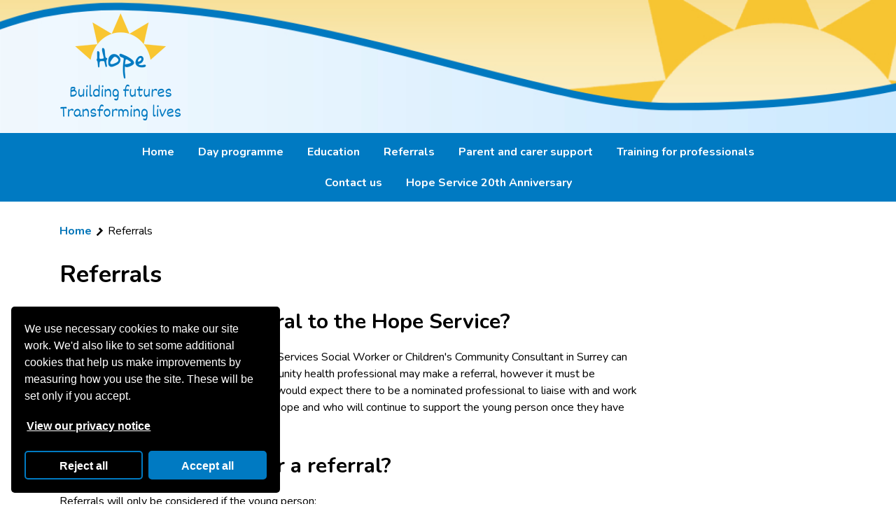

--- FILE ---
content_type: text/html; charset=utf-8
request_url: https://www.hopeservice.org.uk/referrals
body_size: 4859
content:
<!DOCTYPE html>
<html lang="en">
<head>
<!-- Website OK -->

<meta charset="UTF-8">
<meta http-equiv="X-UA-Compatible" content="IE=edge">

<title>Referrals | Hope Service</title>

<!-- Metadata -->
<link rel="canonical" href="https://www.hopeservice.org.uk/referrals">
<meta name="created" content="2023-06-08T10:52:24+01:00">
<meta name="description" content="Find out the criteria for referral to the Hope service, who can make a referral and how to make a referral using the online form.">
<meta name="keywords" content="">
<meta name="lastUpdate" content="2025-10-07T11:29:12+01:00">
<meta name="robots" content="index,follow,noarchive,noimageindex,noimageclick">
<meta name="title" content="Referrals">
<meta name="viewport" content="width=device-width,initial-scale=1.0">

<!-- Open Graph metadata -->
<meta property="og:title" content="Referrals">
<meta property="og:type" content="website">
<meta property="og:url" content="https://www.hopeservice.org.uk/referrals">
<meta property="og:image" content="?v=">
<meta property="og:description" content="Find out the criteria for referral to the Hope service, who can make a referral and how to make a referral using the online form.">
<meta property="og:site_name" content="Hope Service">



<!-- Icons -->
<link rel="apple-touch-icon" href="https://www.hopeservice.org.uk/__data/assets/image/0017/340910/apple-touch-icon.png" sizes="180x180" />
<link rel="icon" href="https://www.hopeservice.org.uk/__data/assets/image/0020/340913/favicon-32x32.png" sizes="32x32" type="image/png" />
<link rel="icon" href="https://www.hopeservice.org.uk/__data/assets/image/0003/340914/favicon-16x16.png" sizes="16x16" type="image/png" />
<link rel="mask-icon" href="https://www.hopeservice.org.uk/__data/assets/file/0005/340916/safari-pinned-tab.svg" color="#fb8d52" />

<!-- Web app metadata -->
<link rel="manifest" href="https://www.hopeservice.org.uk/site.webmanifest">
<meta name="msapplication-TileColor" content="#ffffff">
<meta name="theme-color" content="#ffffff">





<!-- Bootstrap -->
<link rel="stylesheet" href="https://cdnjs.cloudflare.com/ajax/libs/twitter-bootstrap/4.6.2/css/bootstrap-grid.min.css" integrity="sha512-uzG4YY/dpwIEUrfjYud6T7ieVM06DwkHYiB28wgbtq0w4hSGx3XyDF2Oh/VaxB0hmyxyR3hYHNQc4Chb/dS1Sw==" crossorigin="anonymous" referrerpolicy="no-referrer">

<!-- Fonts -->
<link rel="preconnect" href="https://fonts.gstatic.com" referrerpolicy="no-referrer">
<link rel="stylesheet" href="https://fonts.googleapis.com/css2?family=Nunito+Sans:wght@400;600;700&family=Nunito:wght@400;600;700&display=swap" referrerpolicy="no-referrer">



<!-- Site CSS -->
<link rel="stylesheet" href="https://www.hopeservice.org.uk/__data/assets/css_file_folder/0005/338072/main.min.css?v=0.1.61">

<!-- Font Awesome 6 -->
<link rel="stylesheet" href="https://cdnjs.cloudflare.com/ajax/libs/font-awesome/6.4.2/css/all.min.css" integrity="sha512-z3gLpd7yknf1YoNbCzqRKc4qyor8gaKU1qmn+CShxbuBusANI9QpRohGBreCFkKxLhei6S9CQXFEbbKuqLg0DA==" crossorigin="anonymous" referrerpolicy="no-referrer">

<!-- Google Tag Manager -->
<script>
(function(w,d,s,l,i){w[l]=w[l]||[];w[l].push({'gtm.start':
new Date().getTime(),event:'gtm.js'});var f=d.getElementsByTagName(s)[0],
j=d.createElement(s),dl=l!='dataLayer'?'&l='+l:'';j.async=true;j.src=
'https://www.googletagmanager.com/gtm.js?id='+i+dl;f.parentNode.insertBefore(j,f);
})(window,document,'script','dataLayer','GTM-TCRRL8GH');
</script>


</head>
<body class="asset-339015 content-page">
    

<nav aria-label="Skip to content" class="hope-skip-nav">
    <a class="hope-skip-nav__link" href="#main">Skip to content</a>
</nav>

<header class="hope-header">
    <div class="hope-header__masthead" style="background-image:url('https://www.hopeservice.org.uk/__data/assets/image/0008/339173/hope-banner.jpg')">
        <div class="container">
            <div class="row">
                <div class="col-auto">
                    <a class="hope-header__logo d-block my-4" href="https://www.hopeservice.org.uk">
                        <img alt="Hope Service, building futures, transforming lives" class="hope-header__logo-img" height="160" src="https://www.hopeservice.org.uk/__data/assets/image/0005/348125/hope-logo-strapline.png?v=0.1.1" style="height: 160px" />
                    </a>
                </div>
            </div>
        </div>
    </div>
    <nav aria-label="Main menu" class="hope-main-nav js-main-nav">
        <div class="container">
            <button aria-controls="main-nav__list" aria-expanded="false" class="hope-main-nav__btn hope-main-nav__btn--close d-md-none js-main-nav-btn">
                <span class="sr-only">Menu</span>
                <i aria-hidden="true" class="hope-main-nav__icon fas fa-bars"></i>
                <i aria-hidden="true" class="hope-main-nav__icon fas fa-times d-none"></i>
            </button>
            <div class="hope-main-nav__content d-none d-md-block js-main-nav-content">
                <div class="row justify-content-center">
                    <div class="col-12 col-md-11 text-center">
                        
        <ul class="hope-main-nav__list">
            
            <li class="hope-main-nav__item  d-sm-block d-md-inline-block d-lg-inline-block d-xl-inline-block js-main-nav-item">
                <a class="hope-main-nav__link " href="https://www.hopeservice.org.uk">
                    Home
                </a>
                
            </li>
        
            <li class="hope-main-nav__item  d-sm-block d-md-inline-block d-lg-inline-block d-xl-inline-block js-main-nav-item">
                <a class="hope-main-nav__link " href="https://www.hopeservice.org.uk/day-programme">
                    Day programme
                </a>
                
            </li>
        
            <li class="hope-main-nav__item hope-main-nav__item--has-children d-sm-block d-md-inline-block d-lg-inline-block d-xl-inline-block js-main-nav-item">
                <a class="hope-main-nav__link " href="https://www.hopeservice.org.uk/education">
                    Education
                </a>
                
                <div class="hope-main-nav__sub js-main-nav-sub">
                    <ul class="hope-main-nav__sub-list">
            
                <li class="hope-main-nav__sub-item">
                    <a class="hope-main-nav__sub-link " href="https://www.hopeservice.org.uk/education/policies-and-statements">
                        Policies and statements
                    </a>
                </li>
            
                    </ul>
                </div>
            
            </li>
        
            <li class="hope-main-nav__item  d-sm-block d-md-inline-block d-lg-inline-block d-xl-inline-block js-main-nav-item">
                <a class="hope-main-nav__link " href="https://www.hopeservice.org.uk/referrals">
                    Referrals
                </a>
                
            </li>
        
            <li class="hope-main-nav__item hope-main-nav__item--has-children d-sm-block d-md-none d-lg-inline-block d-xl-inline-block js-main-nav-item">
                <a class="hope-main-nav__link " href="https://www.hopeservice.org.uk/parent-and-carer-support">
                    Parent and carer support
                </a>
                
                <div class="hope-main-nav__sub js-main-nav-sub">
                    <ul class="hope-main-nav__sub-list">
            
                <li class="hope-main-nav__sub-item">
                    <a class="hope-main-nav__sub-link " href="https://www.hopeservice.org.uk/parent-and-carer-support/families-learning-about-self-harm-flash">
                        Families Learning About Self Harm (FLASH)
                    </a>
                </li>
            
                <li class="hope-main-nav__sub-item">
                    <a class="hope-main-nav__sub-link " href="https://www.hopeservice.org.uk/parent-and-carer-support/useful-links">
                        Useful links
                    </a>
                </li>
            
                    </ul>
                </div>
            
            </li>
        
            <li class="hope-main-nav__item  d-sm-block d-md-none d-lg-none d-xl-inline-block js-main-nav-item">
                <a class="hope-main-nav__link " href="https://www.hopeservice.org.uk/training-for-professionals">
                    Training for professionals
                </a>
                
            </li>
        
            <li class="hope-main-nav__item  d-sm-block d-md-none d-lg-none d-xl-inline-block js-main-nav-item">
                <a class="hope-main-nav__link " href="https://www.hopeservice.org.uk/contact-us">
                    Contact us
                </a>
                
            </li>
        
            <li class="hope-main-nav__item  d-sm-block d-md-none d-lg-none d-xl-inline-block js-main-nav-item">
                <a class="hope-main-nav__link " href="https://www.hopeservice.org.uk/hope-service-20th-anniversary">
                    Hope Service 20th Anniversary
                </a>
                
            </li>
        
            <li class="hope-main-nav__item hope-main-nav__item--has-children d-none d-sm-none d-md-inline-block d-lg-inline-block d-xl-none js-main-nav-item">
                <a class="hope-main-nav__link" href="#">More</a>
                <div class="hope-main-nav__sub">
                    <ul class="hope-main-nav__sub-list">
                        
                <li class="hope-main-nav__sub-item d-sm-none d-md-none d-lg-none d-xl-none">
                    <a class="hope-main-nav__sub-link" href="https://www.hopeservice.org.uk">
                        Home
                    </a>
                </li>
            
                <li class="hope-main-nav__sub-item d-sm-none d-md-none d-lg-none d-xl-none">
                    <a class="hope-main-nav__sub-link" href="https://www.hopeservice.org.uk/day-programme">
                        Day programme
                    </a>
                </li>
            
                <li class="hope-main-nav__sub-item d-sm-none d-md-none d-lg-none d-xl-none">
                    <a class="hope-main-nav__sub-link" href="https://www.hopeservice.org.uk/education">
                        Education
                    </a>
                </li>
            
                <li class="hope-main-nav__sub-item d-sm-none d-md-none d-lg-none d-xl-none">
                    <a class="hope-main-nav__sub-link" href="https://www.hopeservice.org.uk/referrals">
                        Referrals
                    </a>
                </li>
            
                <li class="hope-main-nav__sub-item d-sm-none d-md-block d-lg-none d-xl-none">
                    <a class="hope-main-nav__sub-link" href="https://www.hopeservice.org.uk/parent-and-carer-support">
                        Parent and carer support
                    </a>
                </li>
            
                <li class="hope-main-nav__sub-item d-sm-none d-md-block d-lg-block d-xl-none">
                    <a class="hope-main-nav__sub-link" href="https://www.hopeservice.org.uk/training-for-professionals">
                        Training for professionals
                    </a>
                </li>
            
                <li class="hope-main-nav__sub-item d-sm-none d-md-block d-lg-block d-xl-none">
                    <a class="hope-main-nav__sub-link" href="https://www.hopeservice.org.uk/contact-us">
                        Contact us
                    </a>
                </li>
            
                <li class="hope-main-nav__sub-item d-sm-none d-md-block d-lg-block d-xl-none">
                    <a class="hope-main-nav__sub-link" href="https://www.hopeservice.org.uk/hope-service-20th-anniversary">
                        Hope Service 20th Anniversary
                    </a>
                </li>
            
                    </ul>
                </div>
            </li>
        
        </ul>
    
                    </div>
                    
                </div>
            </div>
        </div>
    </nav>
</header>


    <nav aria-label="Breadcrumb" class="hope-lineage d-print-none mt-5">
        <div class="container">
            
        <ol class="hope-lineage__list">
            
            <li class="hope-lineage__item">
                <a class="hope-lineage__link" href="https://www.hopeservice.org.uk">
                    Home
                </a>
            </li>
        
                <li class="hope-lineage__item">
                    Referrals
                </li>
            
        </ol>
    
        </div>
    </nav>
    <main class="hope-main" id="main">
        <div class="container">
            <h1 class="mb-0">Referrals</h1>
            <div class="row">
                <div class="col-12 col-lg-9 ">
                    <div class="hope-content mt-5 js-content">
                        <div class="hope-main-content js-main-content">
                            <h2>Who can make a referral to the Hope Service?</h2><p>Only the young person's allocated Children's Services Social Worker or Children's Community Consultant in Surrey can make a referral to the Hope Service. A community health professional may make a referral, however it must be endorsed by the Community Consultant. We would expect there to be a nominated professional to liaise with and work alongside while the young person who is at Hope and who will continue to support the young person once they have been discharged.</p><h2>What is the criteria for a referral?</h2><p>Referrals will only be considered if the young person:</p><ul><li>Has significant mental health, emotional, behavioural, social and educational difficulties which are leading to imminent family or placement breakdown.</li><li>Is currently in mental health in-patient care or out of county provision with a plan to return to their community in Surrey.</li><li>Has presented as a psychiatric emergency requiring assessment for in-patient care and admission.</li></ul><p>In addition to these, all referrals must also fulfil the following criteria:</p><ul><li>Has had access to other appropriate services and interventions, such as New Leaf, Family Support Service, before being referred to Hope.</li><li>Is aged 11 to 18 years.</li><li>Is open to Children's Mental Health Services or Children's Services in Surrey with a designated Community Consultant or case holding Social Worker.</li></ul><h2>Referrals from Social care</h2><p>Social Workers from Assessment, Child in Need, Child Protection and Care Proceedings and Children Looked After Teams can refer to the Hope Service.</p><p>Any of the following Services currently working with a young person can ask a young person's social worker to refer them to Hope:</p><ul><li><strong>Independent Reviewing Officers</strong> (IROs) are pivotal to effective planning for young people and can request a referral to Hope as part of a young person's care plan.</li><li><strong>New Leaf</strong> can request that the young person's social worker make a referral to Hope where the young person's needs require input from the 3 Hope agencies (Education, Health, Social Care).</li><li><strong>Fostering Service</strong> - Supervising social workers and managers can suggest a referral is made to Hope by the young person's social worker where it is evident that the young person's placement is at risk and specialist intervention would assist in stabilising it.</li><li><strong>Residential Homes</strong> - Residential staff and managers can suggest a referral is made to Hope through young person's social worker.</li><li><strong>The Placement Panel</strong> can Identify young people referred to them for Hope input to prevent Surrey or out of county fostering or residential placement.</li><li><strong>Placements Team</strong> - Any young people referred to Placements Team, where a referral to Hope has not been made, should be referred to Hope as a matter of course, preferably prior to their referral to the Placements team so that efforts can be made by Hope to support the current placement and prevent the young person from moving out of county.</li></ul><h2>Referrals from Health services</h2><p>Referrals are made by the Children's Mental Health services in Surrey and are required to be endorsed by the designated Community Consultant. An initial discussion takes place with the Hope Service Health Lead and if the criteria for a referral are met then a formal referral is completed.</p><p>The aim of the referral is to prevent a psychiatric hospital admission by offering either intensive community outreach or our Therapeutic Day Programme, or both. In the event that an admission to hospital is unavoidable, the nursing team will maintain close links with the hospital to ensure a timely length of stay.</p><h2>How to make a referral?</h2><p><a href="https://customer.surreycc.gov.uk/hope-referral-form" class="btn">The Hope referral form</a></p><p>Please provide as much information as you can:</p><ul><li>Be specific about the services that are currently working, or have had previous involvement, with the young person.</li><li>Be clear about why you are referring the young person to Hope and what you wish Hope to achieve.</li><li>Call to let us know to expect a referral from you.</li></ul><p>A Service referral meeting is held every Thursday morning. Following this meeting, you will be contacted by a member of the team who will let you know if you referral has been accepted, declined, or if further information is required.</p><h2>Accepted referrals</h2><p>The professional who made the referral will be contacted by the young person's allocated Hope Co-ordinator to be invited to be part of a planning meeting for the young person's time at Hope. The young person's parents or carers will be invited to this meeting. You will be involved in regular Hope reviews regarding the young person's progress and you will receive a Hope report which is written by the team at the end of our involvement. This will include a summary of all Hope assessments and therapeutic involvement, education progress and attainment, and recommendations for the future.</p><h2>Further information</h2><p>If you have any queries about making a referral, please <a href="https://www.hopeservice.org.uk/contact-us">contact us</a> and we will be very happy to talk with you.</p>                        </div>
                    </div>
                    




    
        
    




        <div class="hope-section mt-5 hope-feedback js-feedback d-none d-print-none">
            <hr />
            <h2>Did you find this information helpful?</h2>
            <div class="mt-4 js-feedback-btns">
                <button class="hope-btn hope-feedback__btn js-feedback-btn mr-3" type="button">Yes</button>
                <button class="hope-btn hope-feedback__btn js-feedback-btn" type="button">No</button>
            </div>
            <div class="js-feedback-content">
                <form id="form_email_448336" enctype="multipart/form-data" action="https://www.hopeservice.org.uk/feedback?id=339015" method="post" class="hope-form" ><input type="hidden" name="SQ_FORM_448336_PAGE" value="1"  class="sq-form-field" id="SQ_FORM_448336_PAGE" /><input type="hidden" name="form_email_448336_referral_url" value="https://www.hopeservice.org.uk/referrals" />

<input type="text" name="honey" value="" size="10" maxlength="10" class="d-none" id="honey" title="If you are a human, do not fill in this field." />


    <div class="d-none js-feedback-rating">
        <legend class="sq-form-question-title">Rating </legend>
        Did you find the information helpful?
        <ul><li><input type="radio" name="q448336:q7" id="q448336_q7_0" value="0" class="form__input form__input--radio" /> <label for="q448336_q7_0">Yes</label></li><li><input type="radio" name="q448336:q7" id="q448336_q7_1" value="1" class="form__input form__input--radio" /> <label for="q448336_q7_1">No</label></li></ul>
        
    </div>
    <div class="hope-form__row js-feedback-comments">
        <label class="hope-form__label" for="q448336_q8">Please tell us why you did or didn't find the information helpful.</label>
        <textarea name="q448336:q8" class="form__textarea" id="q448336_q8" cols="30" rows="5" maxlength="300" ></textarea>
        
        <div class="hope-form__row">
            <input type="submit" name="form_email_448336_submit" value="Submit" class="hope-btn" id="form_email_448336_submit" />
            
            <input name="form_email_448336_submit" type="hidden" value="Submit" />
        </div>
    </div>
</form>
            </div>
        </div>
                    </div>
                
<div class="col-12 col-lg-3">
    <div class="hope-aside">

        

        
        
            
        

        
        
    </div>
</div>
            </div>
        </div>
    </main>
    

<footer class="hope-footer">
    <div class="container">
        <div class="row align-items-center">
            
                <div class="col-12 col-md-7 text-center text-md-left">
                    <ul class="hope-footer__list">
                        
            <li class="hope-footer__item">
                <a class="hope-footer__link" href="https://www.hopeservice.org.uk/accessibility">
                    Accessibility
                </a>
            </li>
        
            <li class="hope-footer__item">
                <a class="hope-footer__link" href="https://www.hopeservice.org.uk/privacy">
                    Privacy and cookies
                </a>
            </li>
        
            <li class="hope-footer__item">
                <a class="hope-footer__link" href="https://www.hopeservice.org.uk/about-us">
                    About us
                </a>
            </li>
        
            <li class="hope-footer__item">
                <a class="hope-footer__link" href="https://www.hopeservice.org.uk/contact-us">
                    Contact us
                </a>
            </li>
        
                    </ul>
                </div>
            
            
        </div>
        
            <div class="row mt-5 justify-content-center justify-content-md-start">
                
            <div class="col-auto">
                <img alt="Surrey County Council" class="hope-footer__logo" src="https://www.hopeservice.org.uk/__data/assets/image/0010/341110/scc-logo.png?v=0.1.1">
            </div>
        
            <div class="col-auto">
                <img alt="Surrey and Borders Partnership NHS Foundation Trust" class="hope-footer__logo" src="https://www.hopeservice.org.uk/__data/assets/image/0007/341089/SABP-NHS-logo.png?v=0.1.2">
            </div>
        
            <div class="col-auto">
                <img alt="Ofsted: Outstanding provder" class="hope-footer__logo" src="https://www.hopeservice.org.uk/__data/assets/image/0005/347306/ofsted-logo.png?v=0.1.1">
            </div>
        
            </div>
        
        <div class="mt-5 text-center text-md-left">
            <p class="mb-0">Copyright &copy; 2026 Hope Service</p>
            <p class="mt-3">ID: 339015</p>
        </div>
    </div>
</footer>



<!-- Site JS -->
<script src="https://www.hopeservice.org.uk/__data/assets/js_file_folder/0020/338105/main.min.js?v=0.1.24"></script>


<script type="text/javascript" src="/_Incapsula_Resource?SWJIYLWA=719d34d31c8e3a6e6fffd425f7e032f3&ns=3&cb=1446611204" async></script></body>
</html>

--- FILE ---
content_type: text/css
request_url: https://www.hopeservice.org.uk/__data/assets/css_file_folder/0005/338072/main.min.css?v=0.1.61
body_size: 5457
content:
@charset "UTF-8";*{margin:0;padding:0}html{font-family:Nunito,Arial,Helvetica,sans-serif;font-size:62.5%;line-height:1.5}body{font-size:1.6rem;overflow-x:hidden}area{outline:none}hr{border:0;border-top:.2rem solid #ddd;clear:both;margin:4rem auto 3rem}iframe{border:0}img{height:auto;max-width:100%}table{border:.1rem solid #ccc;border-collapse:collapse;margin:2rem 0;width:100%}table tr:nth-child(even){background-color:#eee}table th,table td{border:.1rem solid #ccc;padding:1rem;text-align:left}table th{background-color:#ddd;font-weight:700}input,select,textarea{border:.2rem solid #000;border-radius:0;display:block;font-family:inherit;font-size:inherit;max-width:100%;padding:1rem;width:100%}input:focus,input:focus-visible,select:focus,select:focus-visible,textarea:focus,textarea:focus-visible{box-shadow:inset 0 0 0 .2rem;outline:.3rem solid #000;outline-offset:0}h1,h2,h3,h4,h5,h6{line-height:1.2;margin:3rem 0 2rem}h1{margin-bottom:3rem;font-size:3.4rem}h2{font-size:3rem}h3{font-size:2.4rem}h4{font-size:2rem}h5{font-size:1.8rem}h6{font-size:1.8rem}p{margin:2rem 0 0}p.text-large{font-size:2.2rem}li{margin:1rem 0 1rem 2rem}li:first-child{margin-top:0}li:last-child{margin-bottom:0}ul{list-style-type:square;margin:2rem 0}ol{margin:2rem 0}a{color:#0074b8;font-weight:700;text-decoration:none;text-underline-offset:.4rem}a:hover{color:#000;text-decoration:underline}a:focus{outline:none}a:focus-visible{background-color:#fd0 !important;box-shadow:0 -.2rem #fd0,0 .3rem #000;color:#000 !important;outline:.3rem solid transparent;outline-offset:.1rem;text-decoration:none !important}.hope-accordion{border-top:.1rem solid;border-color:transparent;margin-top:.5rem}.hope-accordion:last-child{border-bottom:.1rem solid;border-color:transparent}.hope-accordion__heading{background-color:#eee;color:inherit;margin:0}.hope-accordion__btn{align-items:center;background-color:transparent;border:0;color:inherit;cursor:pointer;display:flex;font-family:inherit;font-size:inherit;font-weight:700;line-height:inherit;padding:2rem;text-align:left;width:100%}.hope-accordion__btn:focus{box-shadow:unset;outline:none}.hope-accordion__btn:focus-visible{background-color:#fd0;color:#000;box-shadow:unset;outline:.3rem solid #000;outline-offset:0}.hope-accordion__btn .fa-angle-up{display:none}.hope-accordion__btn[aria-expanded=true]{font-weight:700}.hope-accordion__btn[aria-expanded=true] .fa-angle-up{display:flex}.hope-accordion__btn[aria-expanded=true] .fa-angle-down{display:none}.hope-accordion__btn-icon{color:inherit;display:flex}.hope-accordion__btn-text{display:flex;width:100%}.hope-accordion__content{padding:2rem}.hope-accordion__content :first-child{margin-top:0}.hope-accordion__content :last-child{margin-bottom:0}.hope-article-pagination__link{display:inline-flex;align-items:center;padding:.5rem;text-decoration:none}@media (max-width:575.98px){.hope-article-pagination__link{font-size:90%}}.hope-article-pagination__link:after,.hope-article-pagination__link:before{background-color:#007ac2;border-radius:50%;color:#fff;cursor:pointer;display:inline-block;font-family:"Font Awesome 5 Free",sans-serif;font-size:2rem;line-height:3.5rem;min-width:3.5rem;text-align:center;width:3.5rem}@media (max-width:575.98px){.hope-article-pagination__link:after,.hope-article-pagination__link:before{font-size:3rem}}.hope-article-pagination__link:hover{text-decoration:none}.hope-article-pagination__link:focus{background-color:unset;color:inherit;outline:none;outline-color:transparent}.hope-article-pagination__link:focus-visible{background-color:#fd0;color:#000;outline:.3rem solid #000;outline-offset:0}.hope-article-pagination__link--prev{justify-content:flex-start;margin-left:-.5rem}.hope-article-pagination__link--prev:before{content:"";margin-right:1rem}.hope-article-pagination__link--next{justify-content:flex-end;margin-right:-.5rem}.hope-article-pagination__link--next:after{content:"";margin-left:1rem}@media (hover:hover){a:hover .hope-article-pagination__text{text-decoration:underline}}.btn,.hope-btn{background-color:#007ac2;border:0;border-radius:.5rem;color:#fff;cursor:pointer;display:inline-block;font-family:inherit;font-size:100%;font-weight:700;padding:1rem 2rem;text-decoration:none}.btn:hover,.hope-btn:hover{background-color:#000;color:#fff;text-decoration:none}.btn:focus-visible,.hope-btn:focus-visible{background-color:#fd0;border-radius:0;box-shadow:unset;color:#000;outline-color:#000;outline-offset:0}.btn--back:before,.hope-btn--back:before{content:"";margin-right:1.5rem;font-family:"Font Awesome 5 Free",sans-serif;font-size:2.5rem;line-height:1;vertical-align:bottom}.btn--forward:after,.hope-btn--forward:after{content:"";font-family:"Font Awesome 5 Free",sans-serif;font-size:2.5rem;line-height:1;margin-left:1.5rem;vertical-align:bottom}.hope-card__content{margin:0;padding:2rem}.hope-card__content>:first-child{margin-top:0}.hope-card__content>:last-child{margin-bottom:0}.hope-card h2,.hope-card__title{margin:0}@media (max-width:767.98px){.hope-card h2,.hope-card__title{font-size:2rem}}.hope-card h2--medium,.hope-card__title--medium{font-size:2.5rem}.hope-card h2--large,.hope-card__title--large{font-size:4rem}.hope-card--border,.hope-card--border-top{border-top:.5rem solid #007ac2}.hope-card--border-right{border-left:.5rem solid #007ac2}.hope-card--border-bottom{border-left:.5rem solid #007ac2}.hope-card--border-left{border-left:.5rem solid #007ac2}.hope-footer{background-color:#f1f8fe;margin-top:3rem;padding:3rem 0}.hope-footer__list{margin:0}.hope-footer__item{list-style:none;margin:0}@media (min-width:576px){.hope-footer__item{display:inline-block}}.hope-footer__item:not(:first-child){margin-top:1rem}@media (min-width:576px){.hope-footer__item:not(:first-child){margin-top:0;margin-left:2rem}}.hope-footer__logo{background-color:#fff;border-radius:.6rem;padding:1rem;height:12rem}.hope-form__title{margin-top:0}.hope-form__row{margin:3rem 0 0}.hope-form__row--inline{display:inline-block;max-width:100%}.hope-form label,.hope-form legend,.hope-form__label,.hope-form__legend{font-weight:700}.hope-form input[type=email],.hope-form input[type=number],.hope-form input[type=password],.hope-form input[type=search],.hope-form input[type=text],.hope-form input[type=url],.hope-form select,.hope-form textarea,.hope-form__input,.hope-form__select,.hope-form__textarea{border:.2rem solid #000;border-radius:0;display:block;font-family:inherit;font-size:100%;line-height:1;margin:.5rem 0 0;max-width:100%;padding:1rem;width:100%}.hope-form input[type=email]:focus-visible,.hope-form input[type=number]:focus-visible,.hope-form input[type=password]:focus-visible,.hope-form input[type=search]:focus-visible,.hope-form input[type=text]:focus-visible,.hope-form input[type=url]:focus-visible,.hope-form select:focus-visible,.hope-form textarea:focus-visible,.hope-form__input:focus-visible,.hope-form__select:focus-visible,.hope-form__textarea:focus-visible{box-shadow:inset 0 0 0 2px;outline:.3rem solid #fd0;outline-offset:0}.hope-form input[type=radio],.hope-form input[type=checkbox],.hope-form__radio,.hope-form__checkbox{border:0;cursor:pointer;filter:alpha(opacity=0);height:4rem;margin:0;opacity:0;width:4rem}.hope-form input[type=radio]+label,.hope-form input[type=checkbox]+label,.hope-form__radio+label,.hope-form__checkbox+label{display:inline-block;line-height:4rem;vertical-align:top}.hope-form input[type=radio]+label:before,.hope-form input[type=checkbox]+label:before,.hope-form__radio+label:before,.hope-form__checkbox+label:before{background:0 0;border:.2rem solid #000;content:"";cursor:pointer;height:4rem;left:0;position:absolute;top:0;width:4rem}.hope-form input[type=radio]:focus-visible+label:before,.hope-form input[type=checkbox]:focus-visible+label:before,.hope-form__radio:focus-visible+label:before,.hope-form__checkbox:focus-visible+label:before{border-width:.4rem;box-shadow:0 0 0 3px #000}.hope-form input[type=radio]+label:before,.hope-form__radio+label:before{border-radius:50%}.hope-form input[type=radio]:checked+label:after,.hope-form__radio:checked+label:after{background:currentcolor;border:1rem solid currentcolor;border-radius:50%;color:#000;content:"";height:0;left:1rem;top:1rem;position:absolute;width:0}.hope-form input[type=checkbox]:checked+label:after,.hope-form__checkbox:checked+label:after{box-sizing:content-box;border:solid;border-width:0 0 .5rem .5rem;border-top-color:transparent;content:"";height:7px;left:9px;position:absolute;transform:rotate(-45deg);top:11px;width:18px}.hope-form input[type=submit]{width:auto}.hope-form ul{list-style:none;margin:2rem 0 0}.hope-form li{margin:1rem 0 0;position:relative}.hope-form li+li{margin-top:1rem}.hope-form li input,.hope-form li label{display:inline-block}.hope-form li label{margin-left:1rem}.hope-form__error-summary p{background-color:#ffefef;border:.2rem solid #df0000;color:#df0000;font-weight:700;margin-top:2rem;padding:2rem}.hope-form__error-inline{color:#df0000;display:block;font-weight:700;margin-top:.5rem}.hope-form__error-inline br{display:none}.hope-header{background-color:#e5f3fe}.hope-header__masthead{background-position:center;background-repeat:no-repeat;background-size:cover}@media (max-width:1199.98px){.hope-header__masthead{background-image:url("https://www.surreycc.gov.uk/__data/assets/image/0008/339173/varieties/lg.jpg") !important}}@media (max-width:991.98px){.hope-header__masthead{background-image:url("https://www.surreycc.gov.uk/__data/assets/image/0008/339173/varieties/md.jpg") !important}}@media (max-width:767.98px){.hope-header__masthead{background-image:url("https://www.surreycc.gov.uk/__data/assets/image/0008/339173/varieties/sm.jpg") !important}}.hope-header__logo-link:focus-visible{background-color:unset;box-shadow:unset;outline:.3rem solid #000}.hope-header__logo-img{display:block;height:auto;width:auto}@media (min-width:576px){.img--left,.hope-img--left{float:left;margin:2rem 2rem 0 0}.img--right,.hope-img--right{float:right;margin:0 0 2rem 2rem}}.hope-lineage{background-color:inherit;color:inherit}.hope-lineage__list{list-style:none;margin:0}.hope-lineage__item{display:inline-block;margin:0 .5rem 0 0}.hope-lineage__item:first-child:last-child{display:none}.hope-lineage__item+.hope-lineage__item:before{content:"┓";display:inline-block;transform:rotate(45deg)}.hope-lineage__link{color:#0074b8;display:inline-block}.hope-lineage__link:hover{color:inherit}.hope-lineage__link:focus-visible{background-color:#fd0;color:#000;outline:none}.hope-main-nav{background:#007ac2;clear:both;padding:1.5rem}@media (min-width:768px){.hope-main-nav{padding-top:.5rem;padding-bottom:.5rem}}.hope-main-nav__btn{background-color:inherit;border:0 none;color:#fff;display:block;cursor:pointer;margin:0 0 0 auto;min-width:3rem;padding:0;overflow:hidden;text-align:center;vertical-align:top}.hope-main-nav__btn[aria-expanded=true]{margin-bottom:1.5rem}.hope-main-nav__btn:focus-visible{outline:.2rem solid #fd0;outline-offset:0}.hope-main-nav__icon{content:"☰";cursor:pointer;display:block;font-family:Arial,sans-serif;font-size:3rem;font-weight:700;line-height:1}.hope-main-nav__list{display:block;margin:0}.hope-main-nav__item{display:block;margin:0;position:relative}@media (min-width:768px){.hope-main-nav__item{display:inline-block}}.hope-main-nav__link{border-top:.1rem solid #fff;color:#fff;display:block;padding:1.5rem 1rem}.hope-main-nav__link:hover,.hope-main-nav__link:active{color:#fff}.hope-main-nav__link:focus-visible{color:#000;box-shadow:unset;outline:.3rem solid #000;outline-offset:0;text-decoration:none}@media (min-width:768px){.hope-main-nav__link{border:0 none;padding:1rem 1.5rem}}.hope-main-nav__sub{display:none}@media (min-width:768px){.hope-main-nav__item.is-active .hope-main-nav__sub{display:block;min-width:20rem;padding-top:.3rem;position:absolute;z-index:1000}li:last-child:hover .hope-main-nav__sub{right:0}}.hope-main-nav__sub-list{background-color:#fff;border:.2rem solid #007ac2;border-bottom-left-radius:.6rem;border-bottom-right-radius:.6rem;list-style:none;margin:0;padding:1rem 0;text-align:left}.hope-main-nav__sub-item{margin:0;padding:0 .5rem}.hope-main-nav__sub-link{display:block;font-weight:400;padding:.5rem}.hope-main-nav__sub-link:focus-visible{background-color:#fd0;box-shadow:unset;color:#000;outline:.3rem solid #000;outline-offset:0}.hope-notice{border:.5rem solid #1ba145;margin:3rem 0;min-height:8.5rem;padding:2rem}@media (min-width:992px){.hope-notice{padding-left:7.5rem}}.hope-notice__content :first-child{margin-top:0}.hope-notice__content p:first-child{margin-top:.5rem}.hope-notice__icon{color:#1ba145;display:block;font-family:"Font Awesome 5 Free",sans-serif;font-size:3.5rem;line-height:1;margin-bottom:1rem}@media (min-width:992px){.hope-notice__icon{float:left;margin-left:-5rem}}.hope-notice__title{margin-top:0}.hope-notice--alert{border-color:#dd1620}.hope-notice--alert .hope-notice__icon{color:#dd1620}.hope-notice--warning{border-color:#dd9716}.hope-notice--warning .hope-notice__icon{color:#dd9716}.hope-quote{background-color:#eee;border-left:.5rem solid #007ac2;padding:2rem 8rem;position:relative}.hope-quote:before,.hope-quote:after{color:#007ac2;display:block;font-family:serif;font-size:450%;font-weight:700;line-height:1;margin:0;position:absolute}.hope-quote:before{content:open-quote;left:2rem;top:2rem}.hope-quote:after{content:close-quote;bottom:0;right:2rem}.hope-resources__list{list-style:none;margin-bottom:0}.hope-resources__item{margin-top:2.5rem;margin-left:0}.hope-resources__icon{font-size:3rem;margin-right:1rem;vertical-align:middle}.hope-section{background-repeat:no-repeat;margin-top:3rem}.hope-section--island{padding:4rem 0}.hope-section--pull-x{margin-left:-50vw;margin-right:-50vw;left:50%;position:relative;right:50%;width:100vw}.hope-section-nav__title{margin-top:0}@media (max-width:991.98px){.hope-section-nav__title{margin-top:.5rem}}.hope-section-nav__btn{background-color:transparent;border:0 none;cursor:pointer;font-size:100%;padding:1rem;position:relative;text-align:right}.hope-section-nav__btn .fa-angle-down{display:block}.hope-section-nav__btn .fa-angle-up{display:none}.hope-section-nav__btn--collapsed .fa-angle-down{display:none}.hope-section-nav__btn--collapsed .fa-angle-up{display:block}.hope-section-nav__btn:focus{outline:none}.hope-section-nav__btn:focus-visible{background-color:#fd0;box-shadow:unset;color:#000;outline:.3rem solid #000;outline-offset:0}.hope-section-nav__list{list-style:none;margin-left:2rem}.hope-section-nav__item{margin:1.5rem 0}.hope-section-nav__link{color:#000;display:block;font-weight:400;text-decoration:none}li:last-child .hope-section-nav__link{border-bottom:0}.hope-section-nav__link.is-active{font-weight:700;text-decoration:underline}.hope-section-nav__link.is-active:before{color:inherit;content:"";cursor:pointer;display:inline-block;font-family:"Font Awesome 5 Free",sans-serif;font-size:2rem;line-height:1;margin-left:-2rem;margin-right:1rem;vertical-align:middle}.hope-section-nav__link--ancestor{border-bottom:.3rem solid #007ac2;font-weight:700;margin-bottom:1rem;padding-bottom:.5rem}.hope-section-nav__link--ancestor+li a{border-top:0}.hope-skip-nav{position:relative}.hope-skip-nav__link{border:0 none;clip:rect(0 0 0 0);height:1px;margin:-1px;overflow:hidden;padding:0;position:absolute;width:1px}.hope-skip-nav__link:focus{background-color:#fd0;box-shadow:0 -.2rem #fd0,0 .3rem #000;color:#000;display:block;height:auto;margin:auto;outline:.3rem solid transparent;outline-offset:-.3rem;overflow:visible;padding:1rem;position:static;text-align:center;text-decoration:none !important;width:auto}.hope-social-icons{margin-top:1.5rem}.hope-social-icons__list{list-style:none;margin:0}.hope-social-icons__item{display:inline-block;line-height:1;margin:0 0 0 2rem}.hope-social-icons__item:first-child{margin-left:0}.hope-social-icons__link{color:#0074b8;display:block;font-size:3.4rem}.hope-social-icons__link:focus-visible{background-color:#fd0;box-shadow:unset;color:#000;outline:.3rem solid #000;outline-offset:.1rem;text-decoration:none}.hope-social-icons__link:hover{color:#000;text-decoration:none}.hope-tile{background-color:#007ac2;border-radius:.6rem;margin-top:2rem;position:relative}@media (min-width:576px){.hope-tile{height:calc(100% - 3rem);margin-top:3rem}}.hope-tile__content{height:100%}.hope-tile__link{color:#fff;display:block;height:100%;text-decoration:none}.hope-tile__link:hover{color:#fff;text-decoration:none}.hope-tile__link:focus-visible{background-color:#fd0;box-shadow:unset;color:#000;outline-offset:0;outline:.3rem solid #000}.hope-tile__title{display:block;font-size:1.6rem;margin:0;padding:1.5rem}a:hover .hope-tile__title{text-decoration:underline}@media (min-width:992px){.hope-tile__title{font-size:2rem}}.hope-tile__strapline{font-weight:400;margin-top:0;padding:0 1.5rem 1.5rem}.hope-tile__img{border-top-left-radius:.6rem;border-top-right-radius:.6rem;display:none;width:100%}@media (min-width:576px){.hope-tile__img{display:block}}.hope-wysiwyg :first-child{margin-top:0 !important}.align-baseline{vertical-align:baseline !important}.align-top{vertical-align:top !important}.align-middle{vertical-align:middle !important}.align-bottom{vertical-align:bottom !important}.align-text-bottom{vertical-align:text-bottom !important}.align-text-top{vertical-align:text-top !important}.clearfix:after{display:block;clear:both;content:""}.embed-responsive{position:relative;display:block;width:100%;padding:0;overflow:hidden}.embed-responsive:before{display:block;content:""}.embed-responsive .embed-responsive-item,.embed-responsive iframe,.embed-responsive embed,.embed-responsive object,.embed-responsive video{position:absolute;top:0;bottom:0;left:0;width:100%;height:100%;border:0}.embed-responsive-21by9:before{padding-top:42.85714286%}.embed-responsive-16by9:before{padding-top:56.25%}.embed-responsive-4by3:before{padding-top:75%}.embed-responsive-1by1:before{padding-top:100%}.float-left{float:left !important}.float-right{float:right !important}.float-none{float:none !important}@media (min-width:576px){.float-sm-left{float:left !important}.float-sm-right{float:right !important}.float-sm-none{float:none !important}}@media (min-width:768px){.float-md-left{float:left !important}.float-md-right{float:right !important}.float-md-none{float:none !important}}@media (min-width:992px){.float-lg-left{float:left !important}.float-lg-right{float:right !important}.float-lg-none{float:none !important}}@media (min-width:1200px){.float-xl-left{float:left !important}.float-xl-right{float:right !important}.float-xl-none{float:none !important}}.overflow-auto{overflow:auto !important}.overflow-hidden{overflow:hidden !important}.position-static{position:static !important}.position-relative{position:relative !important}.position-absolute{position:absolute !important}.position-fixed{position:fixed !important}.position-sticky{position:sticky !important}.fixed-top{position:fixed;top:0;right:0;left:0;z-index:1030}.fixed-bottom{position:fixed;right:0;bottom:0;left:0;z-index:1030}@supports (position:sticky){.sticky-top{position:sticky;top:0;z-index:1020}}.sr-only{position:absolute;width:1px;height:1px;padding:0;margin:-1px;overflow:hidden;clip:rect(0,0,0,0);white-space:nowrap;border:0}.sr-only-focusable:active,.sr-only-focusable:focus{position:static;width:auto;height:auto;overflow:visible;clip:auto;white-space:normal}.w-25{width:25% !important}.w-50{width:50% !important}.w-75{width:75% !important}.w-100{width:100% !important}.w-auto{width:auto !important}.h-25{height:25% !important}.h-50{height:50% !important}.h-75{height:75% !important}.h-100{height:100% !important}.h-auto{height:auto !important}.mw-100{max-width:100% !important}.mh-100{max-height:100% !important}.min-vw-100{min-width:100vw !important}.min-vh-100{min-height:100vh !important}.vw-100{width:100vw !important}.vh-100{height:100vh !important}.text-monospace{font-family:SFMono-Regular,Menlo,Monaco,Consolas,"Liberation Mono","Courier New",monospace !important}.text-justify{text-align:justify !important}.text-wrap{white-space:normal !important}.text-nowrap{white-space:nowrap !important}.text-truncate{overflow:hidden;text-overflow:ellipsis;white-space:nowrap}.text-left{text-align:left !important}.text-right{text-align:right !important}.text-center{text-align:center !important}@media (min-width:576px){.text-sm-left{text-align:left !important}.text-sm-right{text-align:right !important}.text-sm-center{text-align:center !important}}@media (min-width:768px){.text-md-left{text-align:left !important}.text-md-right{text-align:right !important}.text-md-center{text-align:center !important}}@media (min-width:992px){.text-lg-left{text-align:left !important}.text-lg-right{text-align:right !important}.text-lg-center{text-align:center !important}}@media (min-width:1200px){.text-xl-left{text-align:left !important}.text-xl-right{text-align:right !important}.text-xl-center{text-align:center !important}}.text-lowercase{text-transform:lowercase !important}.text-uppercase{text-transform:uppercase !important}.text-capitalize{text-transform:capitalize !important}.font-weight-light{font-weight:300 !important}.font-weight-lighter{font-weight:lighter !important}.font-weight-normal{font-weight:400 !important}.font-weight-bold{font-weight:700 !important}.font-weight-bolder{font-weight:bolder !important}.font-italic{font-style:italic !important}.text-white{color:#fff !important}.text-primary{color:#007bff !important}a.text-primary:hover,a.text-primary:focus{color:#0056b3 !important}.text-secondary{color:#6c757d !important}a.text-secondary:hover,a.text-secondary:focus{color:#494f54 !important}.text-success{color:#28a745 !important}a.text-success:hover,a.text-success:focus{color:#19692c !important}.text-info{color:#17a2b8 !important}a.text-info:hover,a.text-info:focus{color:#0f6674 !important}.text-warning{color:#ffc107 !important}a.text-warning:hover,a.text-warning:focus{color:#ba8b00 !important}.text-danger{color:#dc3545 !important}a.text-danger:hover,a.text-danger:focus{color:#a71d2a !important}.text-light{color:#f8f9fa !important}a.text-light:hover,a.text-light:focus{color:#cbd3da !important}.text-dark{color:#343a40 !important}a.text-dark:hover,a.text-dark:focus{color:#121416 !important}.text-body{color:#212529 !important}.text-muted{color:#6c757d !important}.text-black-50{color:rgba(0,0,0,.5) !important}.text-white-50{color:rgba(255,255,255,.5) !important}.text-hide{font:0/0 a;color:transparent;text-shadow:none;background-color:transparent;border:0}.text-decoration-none{text-decoration:none !important}.text-break{word-break:break-word !important;word-wrap:break-word !important}.text-reset{color:inherit !important}.visible{visibility:visible !important}.invisible{visibility:hidden !important}.u-black{color:#000}.u-bg-black{background-color:#000}.u-border-black{border-color:#000}.u-link-black a:link,.u-link-black a:active,.u-link-black a:visited{color:#000}.u-white{color:#fff}.u-bg-white{background-color:#fff}.u-border-white{border-color:#fff}.u-link-white a:link,.u-link-white a:active,.u-link-white a:visited{color:#fff}.u-pale-grey{color:#eee}.u-bg-pale-grey{background-color:#eee}.u-border-pale-grey{border-color:#eee}.u-link-pale-grey a:link,.u-link-pale-grey a:active,.u-link-pale-grey a:visited{color:#eee}.u-primary{color:#007ac2}.u-bg-primary{background-color:#007ac2}.u-border-primary{border-color:#007ac2}.u-link-primary a:link,.u-link-primary a:active,.u-link-primary a:visited{color:#007ac2}.u-secondary{color:#f9c631}.u-bg-secondary{background-color:#f9c631}.u-border-secondary{border-color:#f9c631}.u-link-secondary a:link,.u-link-secondary a:active,.u-link-secondary a:visited{color:#f9c631}.u-pale-yellow{color:#fdf0d1}.u-bg-pale-yellow{background-color:#fdf0d1}.u-border-pale-yellow{border-color:#fdf0d1}.u-link-pale-yellow a:link,.u-link-pale-yellow a:active,.u-link-pale-yellow a:visited{color:#fdf0d1}.u-opacity-10{opacity:.1 !important}@media (min-width:576px){.u-opacity-sm-10{opacity:.1 !important}}@media (min-width:768px){.u-opacity-md-10{opacity:.1 !important}}@media (min-width:992px){.u-opacity-lg-10{opacity:.1 !important}}@media (min-width:1200px){.u-opacity-xl-10{opacity:.1 !important}}.u-opacity-20{opacity:.2 !important}@media (min-width:576px){.u-opacity-sm-20{opacity:.2 !important}}@media (min-width:768px){.u-opacity-md-20{opacity:.2 !important}}@media (min-width:992px){.u-opacity-lg-20{opacity:.2 !important}}@media (min-width:1200px){.u-opacity-xl-20{opacity:.2 !important}}.u-opacity-30{opacity:.3 !important}@media (min-width:576px){.u-opacity-sm-30{opacity:.3 !important}}@media (min-width:768px){.u-opacity-md-30{opacity:.3 !important}}@media (min-width:992px){.u-opacity-lg-30{opacity:.3 !important}}@media (min-width:1200px){.u-opacity-xl-30{opacity:.3 !important}}.u-opacity-40{opacity:.4 !important}@media (min-width:576px){.u-opacity-sm-40{opacity:.4 !important}}@media (min-width:768px){.u-opacity-md-40{opacity:.4 !important}}@media (min-width:992px){.u-opacity-lg-40{opacity:.4 !important}}@media (min-width:1200px){.u-opacity-xl-40{opacity:.4 !important}}.u-opacity-50{opacity:.5 !important}@media (min-width:576px){.u-opacity-sm-50{opacity:.5 !important}}@media (min-width:768px){.u-opacity-md-50{opacity:.5 !important}}@media (min-width:992px){.u-opacity-lg-50{opacity:.5 !important}}@media (min-width:1200px){.u-opacity-xl-50{opacity:.5 !important}}.u-opacity-60{opacity:.6 !important}@media (min-width:576px){.u-opacity-sm-60{opacity:.6 !important}}@media (min-width:768px){.u-opacity-md-60{opacity:.6 !important}}@media (min-width:992px){.u-opacity-lg-60{opacity:.6 !important}}@media (min-width:1200px){.u-opacity-xl-60{opacity:.6 !important}}.u-opacity-70{opacity:.7 !important}@media (min-width:576px){.u-opacity-sm-70{opacity:.7 !important}}@media (min-width:768px){.u-opacity-md-70{opacity:.7 !important}}@media (min-width:992px){.u-opacity-lg-70{opacity:.7 !important}}@media (min-width:1200px){.u-opacity-xl-70{opacity:.7 !important}}.u-opacity-8{opacity:.8 !important}@media (min-width:576px){.u-opacity-sm-8{opacity:.8 !important}}@media (min-width:768px){.u-opacity-md-8{opacity:.8 !important}}@media (min-width:992px){.u-opacity-lg-8{opacity:.8 !important}}@media (min-width:1200px){.u-opacity-xl-8{opacity:.8 !important}}.u-opacity-90{opacity:.9 !important}@media (min-width:576px){.u-opacity-sm-90{opacity:.9 !important}}@media (min-width:768px){.u-opacity-md-90{opacity:.9 !important}}@media (min-width:992px){.u-opacity-lg-90{opacity:.9 !important}}@media (min-width:1200px){.u-opacity-xl-90{opacity:.9 !important}}.u-opacity-100{opacity:1 !important}@media (min-width:576px){.u-opacity-sm-100{opacity:1 !important}}@media (min-width:768px){.u-opacity-md-100{opacity:1 !important}}@media (min-width:992px){.u-opacity-lg-100{opacity:1 !important}}@media (min-width:1200px){.u-opacity-xl-100{opacity:1 !important}}.u-rounded{border-radius:.6rem}@media (min-width:576px){.u-rounded-sm{border-radius:.6rem}}@media (min-width:768px){.u-rounded-md{border-radius:.6rem}}@media (min-width:992px){.u-rounded-lg{border-radius:.6rem}}@media (min-width:1200px){.u-rounded-xl{border-radius:.6rem}}.hope-card__title{font-size:3rem !important}.hope-section-nav__btn{position:unset}.hope-section-nav__btn .fa-angle-down{display:inline-block}.btn:focus-visible,.hope-btn:focus-visible{border-radius:.5rem;outline-color:#000}.cc-window .cc-btn{line-height:inherit;font-family:inherit;font-size:inherit;padding:.5em .8em .3em}.cc-window .cc-compliance{margin-top:20px}.cc-window .cc-compliance button{background-color:#007ac2;color:#fff;font-weight:700}.cc-window .cc-compliance button:focus-visible{background-color:#fd0 !important;color:#000 !important}.cc-window .cc-link{opacity:1;text-decoration:underline}.cc-window .cc-link:hover{text-decoration:none}@media screen and (max-width:736px){.cc-window.cc-theme-classic{border-radius:0 !important}}.cc-revoke{background-color:#000;border:0;color:#fff}.cc-revoke:focus-visible{background-color:#fd0;color:#000;font-weight:700}

--- FILE ---
content_type: application/javascript
request_url: https://www.hopeservice.org.uk/__data/assets/js_file_folder/0020/338105/main.min.js?v=0.1.24
body_size: 3131
content:

const utilities=(function(){function localStorageStatus(){const item='scc-ls-test';try{localStorage.setItem(item,item);localStorage.removeItem(item);return true;}catch(e){return false;}}
function sessionStorageStatus(){const item='scc-ls-test';try{localStorage.setItem(item,item);localStorage.removeItem(item);return true;}catch(e){return false;}}
return{localStorageStatus:localStorageStatus,sessionStorageStatus:sessionStorageStatus,}})();function readableDate(date){const c=constants;const d=new Date(date);return d.getDate()+' '+c.months[d.getMonth()]+' '+d.getFullYear();}
function getQueryStringValue(name){const qs=window.location.search.substring(1);const pairs=qs.split('&');for(i=0;i<pairs.length;i++){pair=pairs[i].split('=');if(pair[0]==name){return pair[1];}}}
function getHashFromUrl(){if(location.hash){return location.hash.substr(1);}}
const accordion=(function(){function toggleAccordion(accordion){if(!accordion)return;if(accordion.querySelector('button[aria-expanded="true"]')){closeAccordion(accordion);return;}
openAccordion(accordion);}
function closeAccordion(accordion){if(!accordion)return;const btn=accordion.querySelector('.js-accordion-btn');btn.setAttribute('aria-expanded','false');const content=accordion.querySelector('.js-accordion-content');content.setAttribute('hidden','true');return;}
function openAccordion(accordion){if(!accordion)return;const btn=accordion.querySelector('.js-accordion-btn');btn.setAttribute('aria-expanded','true');const content=accordion.querySelector('.js-accordion-content');content.removeAttribute('hidden');return;}
(function(){const btns=document.querySelectorAll('.js-accordion-btn');if(!btns)return;for(const btn of btns){closeAccordion(btn.parentElement.parentElement);btn.addEventListener('click',function(){toggleAccordion(this.parentElement.parentElement);});}})();return{close:closeAccordion,toggle:toggleAccordion,};})();
(function(options={}){options.ns=options.ns||'scc';const page=document.querySelector('body.document-page');const content=document.querySelector('.js-main-content');if(!page||!content)return;function getViewIndexByName(viewName){const items=document.querySelectorAll('.js-sectionNav-item');let viewIndex=1;if(!viewName||!items[0])return viewIndex;for(let[i,item]of items.entries()){const link=item.querySelector('a');if(!link)continue;if(link.hash&&link.hash.substr(7)==viewName){viewIndex=i+1;break;}}
return viewIndex;}
function getViewNameByIndex(viewIndex){const items=document.querySelectorAll('.js-sectionNav-item');let viewName='';if(!viewIndex||!items[0])return;const link=items[viewIndex-1].querySelector('a');if(link&&link.hash.indexOf('#section-')>-1){viewName=link.hash.replace('#section-','');}
return viewName;}
function createNavLinks(){const headings=content.querySelectorAll('h2');if(!headings)return;const list=document.querySelector('.js-sectionNav-list');if(!list)return;list.removeAttribute('aria-hidden');list.setAttribute('role','tablist');for(let[i,heading]of headings.entries()){const link=document.createElement('a');link.classList.add(`${options.ns}-section-nav__link`);link.classList.add('js-sectionNav-link');link.href='#section-'+(i+1);link.id='js-sectionNav-link-'+(i+1);link.innerText=heading.textContent;link.setAttribute('role','tab');link.setAttribute('aria-controls','section-'+(i+1));link.setAttribute('aria-selected','false');if(i==0){link.classList.add('is-active');link.setAttribute('aria-selected','true');}
(function(index){link.addEventListener('click',function(e){changeContent(index);e.preventDefault();});})(i+1);const item=document.createElement('LI');item.classList.add(`${options.ns}-section-nav__item`);item.classList.add('js-sectionNav-item');item.setAttribute('role','presentation');item.appendChild(link);list.appendChild(item);}}
function createPanels(){const headings=content.querySelectorAll('h2');if(!headings)return;const panels=document.createElement('DIV');for(let[i,heading]of headings.entries()){const panel=document.createElement('DIV');panel.classList.add('panel');panel.id='section-'+(i+1);panel.setAttribute('role','tabpanel');panel.setAttribute('aria-labelledby','js-sectionNav-link-'+(i+1));if(i>0){panel.classList.add('d-none');panel.classList.add('d-print-block');}
let element=heading;while(element){const nextElement=element.nextElementSibling;panel.appendChild(element);if(!nextElement)break;if(nextElement.nodeName=='H2')break;element=nextElement;}
panels.appendChild(panel);}
content.appendChild(panels);}
function createPagingNavLinks(){const pagingNav=document.createElement('DIV');pagingNav.classList.add('article-pagination');pagingNav.classList.add('mt-5');pagingNav.innerHTML=`<div class="row"><div class="col text-left"><a href="#"class="${options.ns}-article-pagination__link ${options.ns}-article-pagination__link--prev d-none js-sectionNav-prevLink"><span class="${options.ns}-article-pagination__text">Previous</span></a></div><div class="col text-right"><a href="#"class="${options.ns}-article-pagination__link ${options.ns}-article-pagination__link--next js-sectionNav-nextLink"data-index="2"><span class="${options.ns}-article-pagination__text">Next</span></a></div></div>`;content.parentElement.appendChild(pagingNav);}
function togglePanel(id,options={}){if(!id)return;const panels=document.querySelectorAll('.panel');if(!panels)return;for(const panel of panels){panel.classList.add('d-none');panel.classList.add('d-print-block');if(panel.id==='section-'+id){panel.classList.remove('d-none');panel.classList.remove('d-print-block');panel.firstElementChild.setAttribute('tabindex','0');panel.firstElementChild.focus();panel.firstElementChild.style='outline:none';if(options.scroll){panel.scrollIntoView({behavior:'smooth'});}}}}
function toggleNavLink(id){const items=document.querySelectorAll('.js-sectionNav-item');if(!id||!items)return;for(const item of items){const link=item.querySelector('a');if(!link||!link.hash)return;link.classList.remove('is-active');if(link.hash.replace('#section-','')==id){link.classList.add('is-active');}}}
function updatePaginationLinks(index){const navItems=document.querySelectorAll('.js-sectionNav-item');const prevLink=document.querySelector('.js-sectionNav-prevLink');const nextLink=document.querySelector('.js-sectionNav-nextLink');if(!navItems||!prevLink||!nextLink||!index)return;index=Number(index);prevLink.classList.add('d-none');if(index>1){const prevViewName=getViewNameByIndex(index-1);const prevText=prevLink.firstElementChild;prevLink.href=location.pathname;if(index>2){prevLink.href='#section-'+prevViewName;}
prevText.textContent=navItems[index-2].textContent.trim();prevLink.setAttribute('data-index',index-1);prevLink.classList.remove('d-none');}
nextLink.classList.add('d-none');if(index<navItems.length){const nextViewName=getViewNameByIndex(index+1);const nextText=nextLink.firstElementChild;nextLink.href='#section-'+nextViewName;nextText.textContent=navItems[index].textContent.trim();nextLink.setAttribute('data-index',index+1);nextLink.classList.remove('d-none');}}
function changeContent(index,options={scroll:true}){if(!index)return;const viewName=getViewNameByIndex(index);if(!viewName)return;togglePanel(viewName,options);toggleNavLink(viewName);updatePaginationLinks(index);let url=location.pathname;if(index>1){url+='#section-'+viewName;}
history.replaceState(null,'',url);}
function bindNavBtn(){const btn=document.querySelector('.js-sectionNav-btn');const content=document.querySelector('.js-sectionNav-content');if(!btn||!content)return;btn.addEventListener('click',function(){content.classList.toggle('d-none');});}
function bindPagingNavLinks(){const prevLink=document.querySelector('.js-sectionNav-prevLink');const nextLink=document.querySelector('.js-sectionNav-nextLink');if(!prevLink||!nextLink)return;prevLink.addEventListener('click',function(e){const index=prevLink.getAttribute('data-index')||1;changeContent(Number(index));e.preventDefault();});nextLink.addEventListener('click',function(e){const index=nextLink.getAttribute('data-index')||2;changeContent(Number(index));e.preventDefault();});updatePaginationLinks(1);}
function setInitialState(){const viewIndex=getViewIndexByName(location.hash.substring(1));if(!viewIndex)return;changeContent(viewIndex,{scroll:false});}
createPanels();createNavLinks();createPagingNavLinks();bindNavBtn();bindPagingNavLinks();setInitialState();})({ns:'hope'});
const feedback=(function(){if(!utilities.sessionStorageStatus())return;function isPageRated(asset){const assets=getAssetList();if(!assets)return;if(assets.indexOf(asset)>-1)return true;return false;}
function getAssetList(){return JSON.parse(sessionStorage.getItem('hope-rated-pages'))||[];}
function updateAssetList(){const assets=getAssetList();if(!assets)return;if(assets.indexOf(location.href)===-1){assets.push(location.href);sessionStorage.setItem('hope-rated-pages',JSON.stringify(assets));}}
if(isPageRated(location.href))return;const feedback=document.querySelector('.js-feedback');if(!feedback)return;const comments=feedback.querySelector('.js-feedback-comments');if(comments)comments.classList.add('d-none');const btns=feedback.querySelectorAll('.js-feedback-btn');if(!btns)return;for(const btn of btns){btn.addEventListener('click',function(){const radios=feedback.querySelectorAll('.js-feedback-rating input');if(!radios)return;const commentsLabel=feedback.querySelector('.js-feedback-comments label');if(!commentsLabel)return;const commentsField=feedback.querySelector('.js-feedback-comments textarea');if(!commentsField)return;commentsLabel.parentElement.classList.remove('d-none');for(const btn of btns){btn.classList.remove('is-active');}
this.classList.add('is-active');if(this.textContent==='No'){radios[0].checked=false;radios[1].checked=true;commentsField.setAttribute('required','required');commentsLabel.textContent=commentsLabel.textContent.replace(' (optional)','');}else{radios[0].checked=true;radios[1].checked=false;commentsField.removeAttribute('required');commentsLabel.textContent=commentsLabel.textContent.replace('.',' (optional).');}});}
feedback.addEventListener('submit',function(e){const target=e.target.closest('form');if(!target)return;const btns=feedback.querySelector('.js-feedback-btns');if(!btns)return;const content=feedback.querySelector('.js-feedback-content');if(!content)return;e.preventDefault();const xhr=new XMLHttpRequest();const url=target.action+'&SQ_ASSET_CONTENTS_RAW';xhr.open('POST',url);const data=new FormData(target);const dataEncoded=new URLSearchParams(data).toString();xhr.setRequestHeader('Content-Type','application/x-www-form-urlencoded; charset=UTF-8');xhr.onreadystatechange=()=>{if(xhr.readyState===XMLHttpRequest.DONE&&xhr.status===200){content.innerHTML=xhr.response;if(xhr.response.indexOf('<form')===-1){btns.classList.add('d-none');updateAssetList();}}};xhr.send(dataEncoded);});feedback.classList.remove('d-none');})();
(function(){const files=document.querySelectorAll('a[href*="/__data"]');for(const file of files){file.target='_blank';file.title='File will open in new window';file.setAttribute('rel','nofollow, noreferrer');}})();
const mainMenu=(function(){(function(){const btn=document.querySelector('.js-main-nav-btn');if(!btn)return;btn.addEventListener('click',function(){let element=this;this.setAttribute('aria-expanded',this.getAttribute('aria-expanded')=='true'?'false':'true');const openIcon=this.querySelector('.fa-bars');const closeIcon=this.querySelector('.fa-times');if(openIcon&&closeIcon){openIcon.classList.toggle('d-none');closeIcon.classList.toggle('d-none');}
while((element=element.parentElement)){if(!element.classList.contains('js-main-nav'))continue;const list=element.querySelector('.js-main-nav-content');if(list)list.classList.toggle('d-none');break;}});})();(function(){const html=document.documentElement;function hideSubMenus(){const items=document.querySelectorAll('.js-main-nav-item');for(const item of items){item.classList.remove('is-active');const subMenus=item.querySelectorAll('.js-main-nav-sub');for(const subMenu of subMenus){subMenu.classList.remove('d-md-block');}}
html.removeEventListener('click',hideSubMenusOnBodyClick);html.removeEventListener('keydown',hideSubMenusOnEscape);}
function showSubMenu(e,item){if(!item)return;item.classList.add('is-active');const subMenu=item.querySelector('.js-main-nav-sub');if(!subMenu)return;subMenu.classList.add('d-md-block');html.addEventListener('click',hideSubMenusOnBodyClick);html.addEventListener('keydown',hideSubMenusOnEscape);}
function hideSubMenusOnBodyClick(e){let element=e.target;while((element=element.parentElement)){if(element.classList.contains('js-main-nav-content')){console.log(element.classList);return;}}
hideSubMenus();}
function hideSubMenusOnEscape(e){if(e.key==='Escape'){hideSubMenus();}}
const items=document.querySelectorAll('.js-main-nav-item');for(const item of items){['focusin','mouseenter'].forEach(function(event){item.addEventListener(event,function(e){hideSubMenus();showSubMenu(e,this);});});item.addEventListener('mouseleave',function(){hideSubMenus();});}})();})();